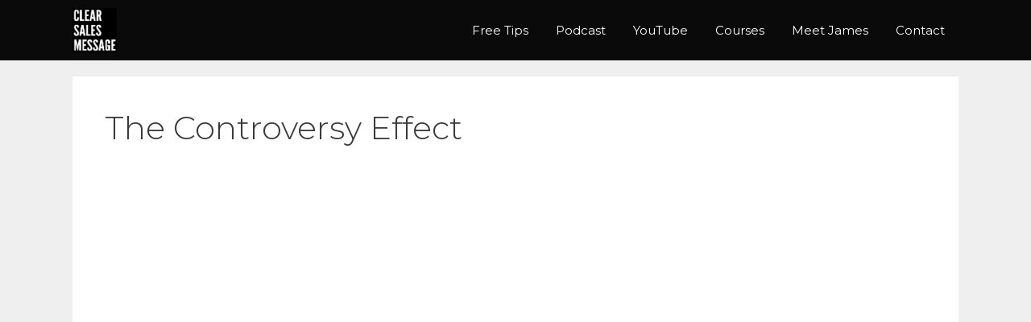

--- FILE ---
content_type: text/plain
request_url: https://www.google-analytics.com/j/collect?v=1&_v=j102&a=1048423088&t=pageview&_s=1&dl=https%3A%2F%2Fwww.clearsalesmessage.com%2Fthe-controversy-effect%2F&ul=en-us%40posix&dt=The%20Controversy%20Effect%20-%20Clear%20Sales%20Message%E2%84%A2&sr=1280x720&vp=1280x720&_u=IADAAEABAAAAACAAI~&jid=1824976014&gjid=463682194&cid=1945803779.1762873790&tid=UA-1809742-9&_gid=527837896.1762873791&_r=1&_slc=1&z=922252166
body_size: -575
content:
2,cG-CT4QQSGR70